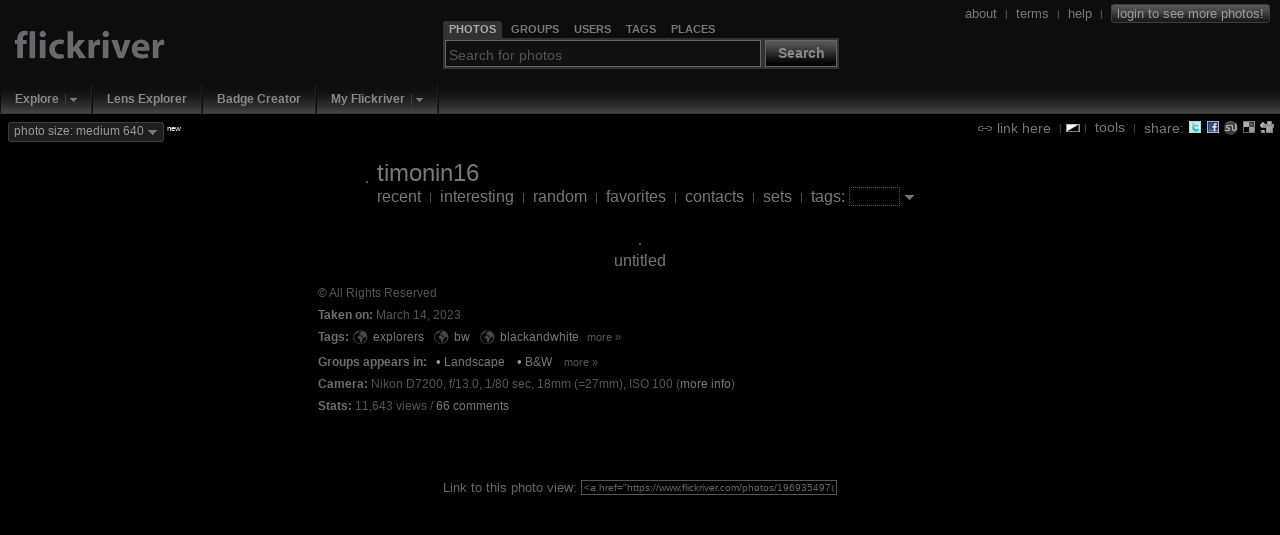

--- FILE ---
content_type: text/html; charset=UTF-8
request_url: https://www.flickriver.com/photos/196935497@N07/52790159895/
body_size: 13371
content:
 
<!DOCTYPE HTML PUBLIC "-//W3C//DTD HTML 4.01 Transitional//EN" "http://www.w3.org/TR/html4/loose.dtd">
<html>
<head>
<meta http-equiv="Expires" content="Mon, 01 Jan 1996 01:01:01 GMT"> 

<link rel="canonical" href="https://www.flickriver.com/photos/196935497@N07/52790159895/">

<link rel="image_src" href="https://farm66.static.flickr.com/65535/52790159895_04b80fb02b_m.jpg">

<meta http-equiv="Content-Type" content="text/html; charset=utf-8">

<meta http-equiv="imagetoolbar" content="no">
<meta name="description" content="Flickriver - view images as a 'river of photos' and more...">
<meta name="keywords" content="photos, photo, images, photography, flickr, infinite scroll, interestingness">
<link rel="search" type="application/opensearchdescription+xml" href="/opensearch.xml" title="Flickriver">

<script type="text/javascript">
	// Fix IE bg img caching bug
	// http://www.mister-pixel.com
	try {
	  document.execCommand('BackgroundImageCache', false, true);
	} catch(e) {}
</script>


<meta name="medium" content="image">

<link rel="SHORTCUT ICON" href="https://www.flickriver.com/favicon.ico"> 
<link rel="icon" type="image/x-icon" href="https://www.flickriver.com/favicon.ico"> 


<link rel="stylesheet" type="text/css" href="https://cdn.flickriver.com/css/flickriver.css?v=77">
<script type="text/javascript" src="https://cdn.flickriver.com/js/prototype.js?v=2"></script>
<script type="text/javascript" src="https://cdn.flickriver.com/js/flickriver.js?v=80"></script>

<title> - a photo on Flickriver</title>
<meta name="title" content=" - a photo on Flickriver">

<script type="text/javascript">
var gPhotoRiverView = true;
var gPageLoaded = 1;
var gPhotosPerPage = 4;
var gCurrentImage = 1;
var gLastImage = 1;
var gTotalPages = 1;
var gTotalPhotos = 1;
var gbRandomOrder = false;
var gbLoadUntilStop = false;
var gMyURL = document.location.href;
var gMyRoot = 'https://www.flickriver.com';
var gMyStaticRoot = 'https://cdn.flickriver.com';
var gMyStaticJSCSSRoot = 'https://cdn.flickriver.com';
var gUserFlickriverTagsURL = 'https://www.flickriver.com/photos/196935497@N07/tags/';
var gUserFlickriverGetTagsURL = gUserFlickriverTagsURL + '?ajax';
var gUserFlickriverSetsURL = 'https://www.flickriver.com/photos/196935497@N07/sets/';
var gbInAjaxCall = false;
var gbKeyboardUsed = false;
var gbViewLargeImages = false;
var gbViewMedium640Images = true;
var gbAutoScale = false;
var gbIsEmbedded = false;
var gbIsIPhone = false;
var gLoggedInUserId = null;
var gLoggedInUserPerms = null;
var gReferrerTitle = "timonin16's flickriver";
window.onscroll = onScroll;
window.onresize = onResize;
window.onmousewheel = onMouseScroll;
if (window.addEventListener) {
    window.addEventListener('DOMMouseScroll', onMouseScroll, false);
}
document.onkeypress = onKeyPress;
</script>
</head>
<body class="river " onmousemove="onMouseMove(event)" onload="onRiverPageLoaded()">





<div id="header" class="clearfix">
<div id="logo">
    <div>
        <a class="noborder" href="https://www.flickriver.com/"><img alt="" border="0" src="https://cdn.flickriver.com/images/blank.gif"></a>
    </div>
</div>


<div id="search-panel-container" class="clearfix">
    <div id="search-panel">
        <ul class="search-type-selector">
            <li class="tab-search-photos current"><a href="#" onclick="gFRSearch.changeSearchType('photos');return false;"><span>Photos</span></a></li>
            <li class="tab-search-groups">        <a href="#" onclick="gFRSearch.changeSearchType('groups');return false;"><span>Groups</span></a></li>
            <li class="tab-search-users">         <a href="#" onclick="gFRSearch.changeSearchType('users');return false;"><span>Users</span></a></li>
            <li class="tab-search-tags">          <a href="#" onclick="gFRSearch.changeSearchType('tags');return false;"><span>Tags</span></a></li>
            <li class="tab-search-places">        <a href="#" onclick="gFRSearch.changeSearchType('places');return false;"><span>Places</span></a></li>
        </ul> 
        <form onsubmit="gFRSearch.doSearch();return false;"><fieldset>
            <legend style="display:none"></legend>
            <input id="search-box" class="textbox" type="text" name="search-box" value="" onfocus="gFRSearch.onSearchBoxFocus(this)" onblur="gFRSearch.onSearchBoxBlur(this)" onkeydown="gFRSearch.onSearchBoxKeydown(event)">
            <span class="search-button-container">
                <button class="search-button" onclick="gFRSearch.doSearch();return false;">Search</button>
            </span>
        </fieldset></form>
    </div> <!-- search-panel -->
</div> <!-- search-panel-container -->
<script type="text/javascript">
var gFRSearch = new Flickriver.Search();
gFRSearch.changeSearchType('photos');
gFRSearch.setSearchboxText('');
gFRSearch.setSearchboxHintState(); 
</script>

<div id="login-logout">
<span class="vertical-align">



<a class="vertical-align" href="/about/"><span>about</span></a>
&nbsp;<span class="sep">|</span>&nbsp;
<a class="vertical-align" href="/terms/"><span>terms</span></a>
&nbsp;<span class="sep">|</span>&nbsp;
<a class="vertical-align" href="/faq/"><span>help</span></a>
&nbsp;<span class="sep">|</span>&nbsp;
<a class="vertical-align" title="Login to Flickr to see more photos" href="/auth/login"><span class="login deco-button">login to see more photos!</span></a>
</span>
</div>

</div> <!-- header -->

<div id="top-navigation">
<ul class="main-menu">
        <li class="top first popup">
                           <div class="drop-down-menu-button">
                  <a class="top-link" href="/explore/">Explore</a><a onclick="return Flickriver.MainMenu.showDropDownMenu(this);" onmouseout="Flickriver.MainMenu.onArrowMouseOut(this)" onmouseover="Flickriver.MainMenu.onArrowMouseOver(this)" class="drop-down-menu-arrow" href="#"><img width="17" height="19" align="top" src="https://cdn.flickriver.com/images/blank.gif" alt=""></a>    
                 <div class="popup-menu" style="display:none">
                    <ul>
                                                                                            <li><a href="/explore/interesting/">Interesting Today</a></li>
                                                                                                                            <li><a href="/explore/interesting/7days/">Interesting Last 7 Days</a></li>
                                                                                                                            <li class="menu-separator">&nbsp;</li>
                                                                                                                            <li><a href="/photos/">Everybody's Recent Uploads</a></li>
                                                                           </ul>
                 </div>
               </div>
              </li>
        <li class="top  plain">
                        <a class="top-link" href="/lenses/">Lens Explorer</a>
                </li>
        <li class="top  plain">
                        <a class="top-link" href="/badge/create">Badge Creator</a>
                </li>
        <li class="top  popup">
                           <div class="drop-down-menu-button">
                  <a class="top-link" href="/auth/login">My Flickriver</a><a onclick="return Flickriver.MainMenu.showDropDownMenu(this);" onmouseout="Flickriver.MainMenu.onArrowMouseOut(this)" onmouseover="Flickriver.MainMenu.onArrowMouseOver(this)" class="drop-down-menu-arrow" href="#"><img width="17" height="19" align="top" src="https://cdn.flickriver.com/images/blank.gif" alt=""></a>    
                 <div class="popup-menu" style="display:none">
                    <ul>
                                                                                            <li><a href="/auth/login">Login for more options</a></li>
                                                                                                                            <li class="menu-separator">&nbsp;</li>
                                                                                                                            <li><a href="/faq/#login-to-flickriver">Why login?</a></li>
                                                                           </ul>
                 </div>
               </div>
              </li>
</ul>
</div>

<div id="search-results-panel" style="display:none;">
<a class="noborder" href="#" onclick="Element.hide($('search-results-panel'));return false;"><img class="close-button" title="Close" alt="Close" border="0" src="https://cdn.flickriver.com/images/blank.gif"></a>
<div id="search-results-contents"></div>
</div> 

<div id="tool-menu" class="vertical-align"  >
<a class="vertical-align" href="#" onclick="toggleLinkPanel(); return false;"><img class="link-icon" alt="" border="0" src="https://cdn.flickriver.com/images/blank.gif"> <span>link here</span></a>

&nbsp;<span class="sep">|</span>
<img onclick="switchBlackWhite()" class="switch-black-white" alt="" title="Switch between black and white background" width="14" height="8" border="0" src="https://cdn.flickriver.com/images/blank.gif">
<span class="sep">|</span>&nbsp;
<a class="vertical-align" href="#" onclick="toggleToolsPanel(); return false;"><span>tools</span></a>

&nbsp;<span class="sep">|</span>&nbsp;
<span class="vertical-align"><span> share: </span>
<a title="Tweet this view" target="_blank" class="share-button noborder" id="share-twitter" href="https://www.flickriver.com/-/tweet-this?url=https%3A%2F%2Fwww.flickriver.com%2Fphotos%2F196935497%40N07%2F52790159895%2F&title=+on+Flickriver"><img alt="" width="14" height="14" border="0" src="https://cdn.flickriver.com/images/blank.gif"></a>
<a title="Share view on Facebook" target="_blank" class="share-button noborder" id="share-facebook" href="https://www.facebook.com/sharer.php?u=https%3A%2F%2Fwww.flickriver.com%2Fphotos%2F196935497%40N07%2F52790159895%2F&t=+on+Flickriver"><img alt="" width="14" height="14" border="0" src="https://cdn.flickriver.com/images/blank.gif"></a>
<a title="Stumble this view" target="_blank" class="share-button noborder" id="share-stumbleupon" href="https://www.stumbleupon.com/submit?url=https%3A%2F%2Fwww.flickriver.com%2Fphotos%2F196935497%40N07%2F52790159895%2F&title=+on+Flickriver"><img alt="" width="14" height="14" border="0" src="https://cdn.flickriver.com/images/blank.gif"></a>
<a title="Post this view to del.icio.us" target="_blank" class="share-button noborder" id="share-delicious" href="https://del.icio.us/post?url=https%3A%2F%2Fwww.flickriver.com%2Fphotos%2F196935497%40N07%2F52790159895%2F&title=+on+Flickriver"><img alt="" width="14" height="14" border="0" src="https://cdn.flickriver.com/images/blank.gif"></a>
<a title="Digg this view" target="_blank" class="share-button noborder" id="share-digg" href="https://digg.com/submit?phase=2&url=https%3A%2F%2Fwww.flickriver.com%2Fphotos%2F196935497%40N07%2F52790159895%2F&title=+on+Flickriver"><img alt="" width="14" height="14" border="0" src="https://cdn.flickriver.com/images/blank.gif"></a>
</span>

</div> <!-- tools-menu -->


<div id="top-badge-menu">


<span id="photo-size-button-main" class="deco-button" onclick="Element.toggle('show-large-menu');return false"><span id="photo-size-label-main">photo size: medium 640</span> <img class="drop-down-marker" border="0" alt="" src="https://cdn.flickriver.com/images/blank.gif"></span> <span class="new"><sup>new</sup></span>
  <div id="show-large-menu" class="vertical-align" style="display:none">
    <div class="close-panel-button" onclick="Element.hide('show-large-menu')"></div>
    <input id="photo-size-option-medium" checked="checked" type="radio" name="photo-size" value="medium" onclick="switchPhotoSizeMode('medium')"> <span style="cursor:pointer" onclick="switchPhotoSizeMode('medium')">show medium 500 size</span><br>
    <input id="photo-size-option-medium640" checked="checked" type="radio" name="photo-size" value="medium640" onclick="switchPhotoSizeMode('medium640')"> <span style="cursor:pointer" onclick="switchPhotoSizeMode('medium640')">show medium 640 size</span><br>
    <input id="photo-size-option-large"  type="radio" name="photo-size" value="large"  onclick="switchPhotoSizeMode('large')"> <span style="cursor:pointer" onclick="switchPhotoSizeMode('large')">show large size</span> <span class="comment">(only when available, no scaling)</span><br>
    <input id="photo-size-option-fit"   type="radio" name="photo-size" value="scale" onclick="switchPhotoSizeMode('fit')"> <span style="cursor:pointer" onclick="switchPhotoSizeMode('fit')">scale to fit screen</span> <span class="comment">(only if large photo available)</span><br>
  </div>


</div>



<div id="tools" class="tools-panel" style="display:none;"> </div> 

<div id="link-panel" class="tools-panel" style="display:none;"> </div> 

<br clear="all">
<center>

<div class="top-toolbar">
<table>
<tr>
<td>
<a class="noborder" href="https://www.flickriver.com/photos/196935497@N07/"><img class="buddy-icon" alt="" width="48" height="48" border="0" src="https://farm66.static.flickr.com/65535/buddyicons/196935497@N07.jpg"></a>
</td>
<td align="left">
<span class="titlename">
<a  class="external" target="_blank" href="https://www.flickr.com/photos/196935497@N07/">timonin16</a>
</span>
<br>
    <span class="menu">
        <a class="" 
                      href="https://www.flickriver.com/photos/196935497@N07/">recent</a>
                    &nbsp;<span class="sep">|</span>&nbsp;
                <a class="" 
                      href="https://www.flickriver.com/photos/196935497@N07/popular-interesting/">interesting</a>
                    &nbsp;<span class="sep">|</span>&nbsp;
                <a class="" 
                      href="https://www.flickriver.com/photos/196935497@N07/random/">random</a>
                    &nbsp;<span class="sep">|</span>&nbsp;
                <a class="" 
                      href="https://www.flickriver.com/photos/196935497@N07/favorites/">favorites</a>
                    &nbsp;<span class="sep">|</span>&nbsp;
                <a class="" 
                      href="https://www.flickriver.com/photos/196935497@N07/friends/">contacts</a>
                    &nbsp;<span class="sep">|</span>&nbsp;
                <a class="" 
                      href="https://www.flickriver.com/photos/196935497@N07/sets/">sets</a>
                    &nbsp;<span class="sep">|</span>&nbsp;
                <a class="" 
            onclick="toggleUserTagPanel(); return false;"           href="https://www.flickriver.com/photos/196935497@N07/tags/">tags:</a>
        <input type="text" value="" onkeydown="handleEntry(event, 'tag')">&nbsp;<a class="no-outline noborder" href="#" onclick="toggleUserTagPanel(); return false;"><img class="drop-down-marker" border="0" alt="" src="https://cdn.flickriver.com/images/blank.gif"></a></span>
</td>
</tr>
</table>
</div> <!-- top-toolbar -->
<div id="user-tags" style="display:none">
</div>









<div id="photos">
 <div class="photos-page">
            
    <div class="photo-panel first"  id="photo-panel-1"  
                 onmouseover="Element.addClassName(this, 'hovering');" 
         onmouseout="Element.removeClassName(this, 'hovering');" 
                 style="width: 644px" >

    
    <div class="photo-img-container" id="photo-img-container-52790159895">
    <a class="noborder"  href="https://www.flickr.com/photos/196935497@N07/52790159895/"><img class="photo-panel-img" id="photo-52790159895" border="0" src="https://live.staticflickr.com/65535/52790159895_04b80fb02b_z.jpg" width="640" height="427" alt="" ></a>

                <a class="noborder"  href="https://www.flickr.com/photos/196935497@N07/52790159895/"><img id="protect-photo-52790159895" class="photo-protector" width="644" height="431" alt="" src="[data-uri]"></a>
                    <div class="photo-ops">
                        <a title="Add to faves" class="photo-op photo-op-fave " class="noborder" onclick="addToFavoritesButtonClicked(event, '52790159895', '9a860d928f21da31b87f036eff352443');return false;" href="#"><img border="0" src="https://cdn.flickriver.com/images/blank.gif" alt=""></a>
                        <a title="Add a comment" class="photo-op photo-op-comment" class="noborder" target="_blank" href="#" onclick="gFRCommentPanel.onCommentButtonClicked('52790159895', 'https://www.flickr.com/photos/196935497@N07/52790159895/#reply');return false;"><img border="0" src="https://cdn.flickriver.com/images/blank.gif" alt=""></a>

                                <a title="Cancel fit screen mode" class="photo-op photo-op-zoom-out" class="noborder" onclick="setAutoScaleState(false); return false;" href="#"><img border="0"  src="https://cdn.flickriver.com/images/blank.gif" alt=""></a>
                                    <a title="Zoom photo (large size not available)" class="photo-op photo-op-zoom-stretch" class="noborder" onclick="zoomPhotoButtonClicked('52790159895'); return false;" href="#"><img border="0"  src="https://cdn.flickriver.com/images/blank.gif" alt=""></a>
                                                </div>
        
            </div>

    
    <div class="photo-meta">

    <div class="photo-title-container">
            <span class="photo-title untitled "><a  href="https://www.flickriver.com/photos/196935497@N07/52790159895/">untitled</a></span>
    
    
    </div>

            <p>
           <div class="photo-meta-more">
   
   <div class="photo-secondary-meta">
              <div class="photo-license photo-secondary-meta-item">
                                    &copy; All Rights Reserved                  </div>
   
   
        <div class="photo-date photo-secondary-meta-item">
                <span class="title">Taken on:</span> March 14, 2023    </div>
    
        <div class="photo-tags photo-secondary-meta-item"><span class="title">Tags: </span>
        <span>
                            
                        <nobr><a title="Everybody's photos tagged with explorers" class="noborder globe" href="/photos/tags/explorers/interesting/"><img alt="Everybody's photos tagged with explorers" border="0" width="16" height="16" src="https://cdn.flickriver.com/images/blank.gif"></a>
            <a href="/photos/196935497@N07/tags/explorers/">explorers</a></nobr><span class="sep"> </span>
                                
                        <nobr><a title="Everybody's photos tagged with bw" class="noborder globe" href="/photos/tags/bw/interesting/"><img alt="Everybody's photos tagged with bw" border="0" width="16" height="16" src="https://cdn.flickriver.com/images/blank.gif"></a>
            <a href="/photos/196935497@N07/tags/bw/">bw</a></nobr><span class="sep"> </span>
                                
                        <nobr><a title="Everybody's photos tagged with blackandwhite" class="noborder globe" href="/photos/tags/blackandwhite/interesting/"><img alt="Everybody's photos tagged with blackandwhite" border="0" width="16" height="16" src="https://cdn.flickriver.com/images/blank.gif"></a>
            <a href="/photos/196935497@N07/tags/blackandwhite/">blackandwhite</a></nobr><span class="sep"> </span>
                                                </span>
                <span class="more-data-link more-less-data-link"><a href="#" onclick="Element.addClassName(Element.extend(this).up('.photo-secondary-meta-item'), 'show-more-data'); return false">more &raquo;</a></span>
                <span class="more-data-panel">
            
                        <nobr><a title="Everybody's photos tagged with wall" class="noborder globe" href="/photos/tags/wall/interesting/"><img alt="Everybody's photos tagged with wall" border="0" width="16" height="16" src="https://cdn.flickriver.com/images/blank.gif"></a>
            <a href="/photos/196935497@N07/tags/wall/">wall</a></nobr><span class="sep"> </span>
                                
                        <nobr><a title="Everybody's photos tagged with surface" class="noborder globe" href="/photos/tags/surface/interesting/"><img alt="Everybody's photos tagged with surface" border="0" width="16" height="16" src="https://cdn.flickriver.com/images/blank.gif"></a>
            <a href="/photos/196935497@N07/tags/surface/">surface</a></nobr><span class="sep"> </span>
                                
                        <nobr><a title="Everybody's photos tagged with bnw" class="noborder globe" href="/photos/tags/bnw/interesting/"><img alt="Everybody's photos tagged with bnw" border="0" width="16" height="16" src="https://cdn.flickriver.com/images/blank.gif"></a>
            <a href="/photos/196935497@N07/tags/bnw/">bnw</a></nobr><span class="sep"> </span>
                                
                        <nobr><a title="Everybody's photos tagged with bn" class="noborder globe" href="/photos/tags/bn/interesting/"><img alt="Everybody's photos tagged with bn" border="0" width="16" height="16" src="https://cdn.flickriver.com/images/blank.gif"></a>
            <a href="/photos/196935497@N07/tags/bn/">bn</a></nobr><span class="sep"> </span>
                                
                        <nobr><a title="Everybody's photos tagged with blancoynegro" class="noborder globe" href="/photos/tags/blancoynegro/interesting/"><img alt="Everybody's photos tagged with blancoynegro" border="0" width="16" height="16" src="https://cdn.flickriver.com/images/blank.gif"></a>
            <a href="/photos/196935497@N07/tags/blancoynegro/">blancoynegro</a></nobr><span class="sep"> </span>
                                
                        <nobr><a title="Everybody's photos tagged with biancoenero" class="noborder globe" href="/photos/tags/biancoenero/interesting/"><img alt="Everybody's photos tagged with biancoenero" border="0" width="16" height="16" src="https://cdn.flickriver.com/images/blank.gif"></a>
            <a href="/photos/196935497@N07/tags/biancoenero/">biancoenero</a></nobr><span class="sep"> </span>
                                
                        <nobr><a title="Everybody's photos tagged with nb" class="noborder globe" href="/photos/tags/nb/interesting/"><img alt="Everybody's photos tagged with nb" border="0" width="16" height="16" src="https://cdn.flickriver.com/images/blank.gif"></a>
            <a href="/photos/196935497@N07/tags/nb/">nb</a></nobr><span class="sep"> </span>
                                
                        <nobr><a title="Everybody's photos tagged with noiretblanc" class="noborder globe" href="/photos/tags/noiretblanc/interesting/"><img alt="Everybody's photos tagged with noiretblanc" border="0" width="16" height="16" src="https://cdn.flickriver.com/images/blank.gif"></a>
            <a href="/photos/196935497@N07/tags/noiretblanc/">noiretblanc</a></nobr><span class="sep"> </span>
                                
                        <nobr><a title="Everybody's photos tagged with cb" class="noborder globe" href="/photos/tags/cb/interesting/"><img alt="Everybody's photos tagged with cb" border="0" width="16" height="16" src="https://cdn.flickriver.com/images/blank.gif"></a>
            <a href="/photos/196935497@N07/tags/cb/">cb</a></nobr><span class="sep"> </span>
                                
                        <nobr><a title="Everybody's photos tagged with crnobijelo" class="noborder globe" href="/photos/tags/crnobijelo/interesting/"><img alt="Everybody's photos tagged with crnobijelo" border="0" width="16" height="16" src="https://cdn.flickriver.com/images/blank.gif"></a>
            <a href="/photos/196935497@N07/tags/crnobijelo/">crnobijelo</a></nobr><span class="sep"> </span>
                                
                        <nobr><a title="Everybody's photos tagged with sw" class="noborder globe" href="/photos/tags/sw/interesting/"><img alt="Everybody's photos tagged with sw" border="0" width="16" height="16" src="https://cdn.flickriver.com/images/blank.gif"></a>
            <a href="/photos/196935497@N07/tags/sw/">sw</a></nobr><span class="sep"> </span>
                                
                        <nobr><a title="Everybody's photos tagged with schwarzweiß" class="noborder globe" href="/photos/tags/schwarzweis/interesting/"><img alt="Everybody's photos tagged with schwarzweiß" border="0" width="16" height="16" src="https://cdn.flickriver.com/images/blank.gif"></a>
            <a href="/photos/196935497@N07/tags/schwarzweis/">schwarzweiß</a></nobr><span class="sep"> </span>
                                
                        <nobr><a title="Everybody's photos tagged with monochrome" class="noborder globe" href="/photos/tags/monochrome/interesting/"><img alt="Everybody's photos tagged with monochrome" border="0" width="16" height="16" src="https://cdn.flickriver.com/images/blank.gif"></a>
            <a href="/photos/196935497@N07/tags/monochrome/">monochrome</a></nobr><span class="sep"> </span>
                                
                        <nobr><a title="Everybody's photos tagged with mono" class="noborder globe" href="/photos/tags/mono/interesting/"><img alt="Everybody's photos tagged with mono" border="0" width="16" height="16" src="https://cdn.flickriver.com/images/blank.gif"></a>
            <a href="/photos/196935497@N07/tags/mono/">mono</a></nobr><span class="sep"> </span>
                                
                        <nobr><a title="Everybody's photos tagged with monotone" class="noborder globe" href="/photos/tags/monotone/interesting/"><img alt="Everybody's photos tagged with monotone" border="0" width="16" height="16" src="https://cdn.flickriver.com/images/blank.gif"></a>
            <a href="/photos/196935497@N07/tags/monotone/">monotone</a></nobr><span class="sep"> </span>
                                
                        <nobr><a title="Everybody's photos tagged with monocromatico" class="noborder globe" href="/photos/tags/monocromatico/interesting/"><img alt="Everybody's photos tagged with monocromatico" border="0" width="16" height="16" src="https://cdn.flickriver.com/images/blank.gif"></a>
            <a href="/photos/196935497@N07/tags/monocromatico/">monocromatico</a></nobr><span class="sep"> </span>
                                
                        <nobr><a title="Everybody's photos tagged with monocromo" class="noborder globe" href="/photos/tags/monocromo/interesting/"><img alt="Everybody's photos tagged with monocromo" border="0" width="16" height="16" src="https://cdn.flickriver.com/images/blank.gif"></a>
            <a href="/photos/196935497@N07/tags/monocromo/">monocromo</a></nobr><span class="sep"> </span>
                                
                        <nobr><a title="Everybody's photos tagged with abandoned" class="noborder globe" href="/photos/tags/abandoned/interesting/"><img alt="Everybody's photos tagged with abandoned" border="0" width="16" height="16" src="https://cdn.flickriver.com/images/blank.gif"></a>
            <a href="/photos/196935497@N07/tags/abandoned/">abandoned</a></nobr><span class="sep"> </span>
                                
                        <nobr><a title="Everybody's photos tagged with explore" class="noborder globe" href="/photos/tags/explore/interesting/"><img alt="Everybody's photos tagged with explore" border="0" width="16" height="16" src="https://cdn.flickriver.com/images/blank.gif"></a>
            <a href="/photos/196935497@N07/tags/explore/">explore</a></nobr><span class="sep"> </span>
                                
                        <nobr><a title="Everybody's photos tagged with exploration" class="noborder globe" href="/photos/tags/exploration/interesting/"><img alt="Everybody's photos tagged with exploration" border="0" width="16" height="16" src="https://cdn.flickriver.com/images/blank.gif"></a>
            <a href="/photos/196935497@N07/tags/exploration/">exploration</a></nobr><span class="sep"> </span>
                                
                        <nobr><a title="Everybody's photos tagged with old" class="noborder globe" href="/photos/tags/old/interesting/"><img alt="Everybody's photos tagged with old" border="0" width="16" height="16" src="https://cdn.flickriver.com/images/blank.gif"></a>
            <a href="/photos/196935497@N07/tags/old/">old</a></nobr><span class="sep"> </span>
                                
                        <nobr><a title="Everybody's photos tagged with derelict" class="noborder globe" href="/photos/tags/derelict/interesting/"><img alt="Everybody's photos tagged with derelict" border="0" width="16" height="16" src="https://cdn.flickriver.com/images/blank.gif"></a>
            <a href="/photos/196935497@N07/tags/derelict/">derelict</a></nobr><span class="sep"> </span>
                                
                        <nobr><a title="Everybody's photos tagged with decay" class="noborder globe" href="/photos/tags/decay/interesting/"><img alt="Everybody's photos tagged with decay" border="0" width="16" height="16" src="https://cdn.flickriver.com/images/blank.gif"></a>
            <a href="/photos/196935497@N07/tags/decay/">decay</a></nobr><span class="sep"> </span>
                                
                        <nobr><a title="Everybody's photos tagged with silence" class="noborder globe" href="/photos/tags/silence/interesting/"><img alt="Everybody's photos tagged with silence" border="0" width="16" height="16" src="https://cdn.flickriver.com/images/blank.gif"></a>
            <a href="/photos/196935497@N07/tags/silence/">silence</a></nobr><span class="sep"> </span>
                                
                        <nobr><a title="Everybody's photos tagged with art" class="noborder globe" href="/photos/tags/art/interesting/"><img alt="Everybody's photos tagged with art" border="0" width="16" height="16" src="https://cdn.flickriver.com/images/blank.gif"></a>
            <a href="/photos/196935497@N07/tags/art/">art</a></nobr><span class="sep"> </span>
                                
                        <nobr><a title="Everybody's photos tagged with melancholy" class="noborder globe" href="/photos/tags/melancholy/interesting/"><img alt="Everybody's photos tagged with melancholy" border="0" width="16" height="16" src="https://cdn.flickriver.com/images/blank.gif"></a>
            <a href="/photos/196935497@N07/tags/melancholy/">melancholy</a></nobr><span class="sep"> </span>
                                
                        <nobr><a title="Everybody's photos tagged with depression" class="noborder globe" href="/photos/tags/depression/interesting/"><img alt="Everybody's photos tagged with depression" border="0" width="16" height="16" src="https://cdn.flickriver.com/images/blank.gif"></a>
            <a href="/photos/196935497@N07/tags/depression/">depression</a></nobr><span class="sep"> </span>
                                
                        <nobr><a title="Everybody's photos tagged with winter" class="noborder globe" href="/photos/tags/winter/interesting/"><img alt="Everybody's photos tagged with winter" border="0" width="16" height="16" src="https://cdn.flickriver.com/images/blank.gif"></a>
            <a href="/photos/196935497@N07/tags/winter/">winter</a></nobr><span class="sep"> </span>
                                
                        <nobr><a title="Everybody's photos tagged with snow" class="noborder globe" href="/photos/tags/snow/interesting/"><img alt="Everybody's photos tagged with snow" border="0" width="16" height="16" src="https://cdn.flickriver.com/images/blank.gif"></a>
            <a href="/photos/196935497@N07/tags/snow/">snow</a></nobr><span class="sep"> </span>
                                
                        <nobr><a title="Everybody's photos tagged with blizzard" class="noborder globe" href="/photos/tags/blizzard/interesting/"><img alt="Everybody's photos tagged with blizzard" border="0" width="16" height="16" src="https://cdn.flickriver.com/images/blank.gif"></a>
            <a href="/photos/196935497@N07/tags/blizzard/">blizzard</a></nobr><span class="sep"> </span>
                                
                        <nobr><a title="Everybody's photos tagged with snowy" class="noborder globe" href="/photos/tags/snowy/interesting/"><img alt="Everybody's photos tagged with snowy" border="0" width="16" height="16" src="https://cdn.flickriver.com/images/blank.gif"></a>
            <a href="/photos/196935497@N07/tags/snowy/">snowy</a></nobr><span class="sep"> </span>
                                
                        <nobr><a title="Everybody's photos tagged with cold" class="noborder globe" href="/photos/tags/cold/interesting/"><img alt="Everybody's photos tagged with cold" border="0" width="16" height="16" src="https://cdn.flickriver.com/images/blank.gif"></a>
            <a href="/photos/196935497@N07/tags/cold/">cold</a></nobr><span class="sep"> </span>
                                
                        <nobr><a title="Everybody's photos tagged with loneliness" class="noborder globe" href="/photos/tags/loneliness/interesting/"><img alt="Everybody's photos tagged with loneliness" border="0" width="16" height="16" src="https://cdn.flickriver.com/images/blank.gif"></a>
            <a href="/photos/196935497@N07/tags/loneliness/">loneliness</a></nobr><span class="sep"> </span>
                                         <span class="less-data-link more-less-data-link"><a href="#" onclick="Element.removeClassName(Element.extend(this).up('.photo-secondary-meta-item'), 'show-more-data'); return false">&laquo; less</a></span>
            </span></div>
    
    
          <div class="photo-context-pools photo-secondary-meta-item">
        <span class="title">Groups appears in: </span>&nbsp;
                                        <span class="bullet">&bull;</span> <a href="/groups/23854677@N00/pool/interesting/">Landscape</a>&nbsp;&nbsp;&nbsp;
                                            <span class="bullet">&bull;</span> <a href="/groups/52239733174@N01/pool/interesting/">B&amp;W</a>&nbsp;&nbsp;&nbsp;
                            <span class="more-less-data-link more-data-link"><a href="#" onclick="Element.addClassName(Element.extend(this).up('.photo-secondary-meta-item'), 'show-more-data'); return false">more &raquo; </a></span>
                <span class="more-data-panel">
                                            <span class="bullet">&bull;</span> <a href="/groups/52240880306@N01/pool/interesting/">Magic Moments</a>&nbsp;&nbsp;&nbsp;
                                            <span class="bullet">&bull;</span> <a href="/groups/58898522@N00/pool/interesting/">Artistic Photography</a>&nbsp;&nbsp;&nbsp;
                                            <span class="bullet">&bull;</span> <a href="/groups/94642640@N00/pool/interesting/">beautiful decay.</a>&nbsp;&nbsp;&nbsp;
                                            <span class="bullet">&bull;</span> <a href="/groups/38032420@N00/pool/interesting/">Lucid &amp; Mysterious</a>&nbsp;&nbsp;&nbsp;
                                            <span class="bullet">&bull;</span> <a href="/groups/66108632@N00/pool/interesting/">Minimalism</a>&nbsp;&nbsp;&nbsp;
                                            <span class="bullet">&bull;</span> <a href="/groups/25246856@N00/pool/interesting/">Forgotten</a>&nbsp;&nbsp;&nbsp;
                                            <span class="bullet">&bull;</span> <a href="/groups/22582118@N00/pool/interesting/">Nobody is there</a>&nbsp;&nbsp;&nbsp;
                                            <span class="bullet">&bull;</span> <a href="/groups/66505104@N00/pool/interesting/">Everything B&amp;W</a>&nbsp;&nbsp;&nbsp;
                                            <span class="bullet">&bull;</span> <a href="/groups/78841270@N00/pool/interesting/">Conceptual photography</a>&nbsp;&nbsp;&nbsp;
                                            <span class="bullet">&bull;</span> <a href="/groups/59637911@N00/pool/interesting/">Minimalist art</a>&nbsp;&nbsp;&nbsp;
                                            <span class="bullet">&bull;</span> <a href="/groups/64574223@N00/pool/interesting/">Emptiness</a>&nbsp;&nbsp;&nbsp;
                                            <span class="bullet">&bull;</span> <a href="/groups/74729440@N00/pool/interesting/">Nikon Digital Magic</a>&nbsp;&nbsp;&nbsp;
                                            <span class="bullet">&bull;</span> <a href="/groups/62334926@N00/pool/interesting/">Nikon Digital SLRs</a>&nbsp;&nbsp;&nbsp;
                                            <span class="bullet">&bull;</span> <a href="/groups/44093380@N00/pool/interesting/">B&amp;W Gallery</a>&nbsp;&nbsp;&nbsp;
                                            <span class="bullet">&bull;</span> <a href="/groups/81127001@N00/pool/interesting/">Nice pictures</a>&nbsp;&nbsp;&nbsp;
                                            <span class="bullet">&bull;</span> <a href="/groups/91479755@N00/pool/interesting/">Life in Black &amp; White</a>&nbsp;&nbsp;&nbsp;
                                            <span class="bullet">&bull;</span> <a href="/groups/66351550@N00/pool/interesting/">White and Black Photography</a>&nbsp;&nbsp;&nbsp;
                                            <span class="bullet">&bull;</span> <a href="/groups/75553053@N00/pool/interesting/">Your mind, your photos</a>&nbsp;&nbsp;&nbsp;
                                            <span class="bullet">&bull;</span> <a href="/groups/50594400@N00/pool/interesting/">Old &amp; Abandonned</a>&nbsp;&nbsp;&nbsp;
                                            <span class="bullet">&bull;</span> <a href="/groups/52879335@N00/pool/interesting/">!nto the atmosphere</a>&nbsp;&nbsp;&nbsp;
                                            <span class="bullet">&bull;</span> <a href="/groups/72479883@N00/pool/interesting/">flaneur</a>&nbsp;&nbsp;&nbsp;
                                            <span class="bullet">&bull;</span> <a href="/groups/80328544@N00/pool/interesting/">A MILLION FLICKS</a>&nbsp;&nbsp;&nbsp;
                                            <span class="bullet">&bull;</span> <a href="/groups/20568827@N00/pool/interesting/">finally we are no one</a>&nbsp;&nbsp;&nbsp;
                                            <span class="bullet">&bull;</span> <a href="/groups/81723560@N00/pool/interesting/">B+W</a>&nbsp;&nbsp;&nbsp;
                                            <span class="bullet">&bull;</span> <a href="/groups/96411202@N00/pool/interesting/">like a dream</a>&nbsp;&nbsp;&nbsp;
                                            <span class="bullet">&bull;</span> <a href="/groups/95014477@N00/pool/interesting/">NIKON PROFESSIONAL</a>&nbsp;&nbsp;&nbsp;
                                            <span class="bullet">&bull;</span> <a href="/groups/91514935@N00/pool/interesting/">Self Taught Photographers - LOOK AT DISCUSSIONS FIRST!</a>&nbsp;&nbsp;&nbsp;
                                            <span class="bullet">&bull;</span> <a href="/groups/49288355@N00/pool/interesting/">Black &amp; White Digital</a>&nbsp;&nbsp;&nbsp;
                                            <span class="bullet">&bull;</span> <a href="/groups/69839943@N00/pool/interesting/">Old And Beautiful (buildings ,barns, shacks, and abandoned homes</a>&nbsp;&nbsp;&nbsp;
                                            <span class="bullet">&bull;</span> <a href="/groups/53039220@N00/pool/interesting/">haphazart!  Abstractions</a>&nbsp;&nbsp;&nbsp;
                                            <span class="bullet">&bull;</span> <a href="/groups/18352827@N00/pool/interesting/">B/W ... the world in black and white</a>&nbsp;&nbsp;&nbsp;
                                            <span class="bullet">&bull;</span> <a href="/groups/61859776@N00/pool/interesting/">I Love Black and White!</a>&nbsp;&nbsp;&nbsp;
                                            <span class="bullet">&bull;</span> <a href="/groups/64419063@N00/pool/interesting/">Art in Black and White</a>&nbsp;&nbsp;&nbsp;
                                            <span class="bullet">&bull;</span> <a href="/groups/288127@N25/pool/interesting/">FlickRussian: говорим по-русски!</a>&nbsp;&nbsp;&nbsp;
                                            <span class="bullet">&bull;</span> <a href="/groups/388123@N22/pool/interesting/">*Flickr Photo Award*</a>&nbsp;&nbsp;&nbsp;
                                            <span class="bullet">&bull;</span> <a href="/groups/393420@N25/pool/interesting/">Nikon Digital Learning Center</a>&nbsp;&nbsp;&nbsp;
                                            <span class="bullet">&bull;</span> <a href="/groups/451325@N21/pool/interesting/">PHOTO NOW</a>&nbsp;&nbsp;&nbsp;
                                            <span class="bullet">&bull;</span> <a href="/groups/431429@N24/pool/interesting/">..:: I LOVE DARK PHOTOS ::..</a>&nbsp;&nbsp;&nbsp;
                                            <span class="bullet">&bull;</span> <a href="/groups/427866@N25/pool/interesting/">Black / White Images</a>&nbsp;&nbsp;&nbsp;
                                            <span class="bullet">&bull;</span> <a href="/groups/480152@N21/pool/interesting/">Black &amp; White Art Awards (Post 1 - Award 3)</a>&nbsp;&nbsp;&nbsp;
                                            <span class="bullet">&bull;</span> <a href="/groups/497397@N20/pool/interesting/">White/Black</a>&nbsp;&nbsp;&nbsp;
                                            <span class="bullet">&bull;</span> <a href="/groups/491844@N24/pool/interesting/">Black &amp; White LIFE Shot!</a>&nbsp;&nbsp;&nbsp;
                                            <span class="bullet">&bull;</span> <a href="/groups/664384@N23/pool/interesting/">Lost Places</a>&nbsp;&nbsp;&nbsp;
                                            <span class="bullet">&bull;</span> <a href="/groups/663100@N21/pool/interesting/">&quot;Los mejores momentos de tu día&quot;</a>&nbsp;&nbsp;&nbsp;
                                            <span class="bullet">&bull;</span> <a href="/groups/672418@N20/pool/interesting/">Flickr Number One !!</a>&nbsp;&nbsp;&nbsp;
                                            <span class="bullet">&bull;</span> <a href="/groups/703922@N24/pool/interesting/">This is Excellent</a>&nbsp;&nbsp;&nbsp;
                                            <span class="bullet">&bull;</span> <a href="/groups/714537@N25/pool/interesting/">&quot;Black and White Unlimited&quot;</a>&nbsp;&nbsp;&nbsp;
                                            <span class="bullet">&bull;</span> <a href="/groups/831954@N24/pool/interesting/">!!Perfect Composition!!</a>&nbsp;&nbsp;&nbsp;
                                            <span class="bullet">&bull;</span> <a href="/groups/874425@N23/pool/interesting/">MINIMAL black&amp;white</a>&nbsp;&nbsp;&nbsp;
                                            <span class="bullet">&bull;</span> <a href="/groups/877128@N23/pool/interesting/">*****Conceptual Photography*****</a>&nbsp;&nbsp;&nbsp;
                                            <span class="bullet">&bull;</span> <a href="/groups/838172@N24/pool/interesting/">B&amp;W - The Art of Photography</a>&nbsp;&nbsp;&nbsp;
                                            <span class="bullet">&bull;</span> <a href="/groups/879028@N21/pool/interesting/">Anatomy of Restlessness</a>&nbsp;&nbsp;&nbsp;
                                            <span class="bullet">&bull;</span> <a href="/groups/854252@N25/pool/interesting/">!!!  &quot;The Best&quot;  Shots</a>&nbsp;&nbsp;&nbsp;
                                            <span class="bullet">&bull;</span> <a href="/groups/893835@N20/pool/interesting/">National Geographic | World Wide</a>&nbsp;&nbsp;&nbsp;
                                            <span class="bullet">&bull;</span> <a href="/groups/871737@N25/pool/interesting/">FlickrCentral With No Posting Limit</a>&nbsp;&nbsp;&nbsp;
                                            <span class="bullet">&bull;</span> <a href="/groups/894842@N25/pool/interesting/">Paradise by the photographers light [No AI or SL]</a>&nbsp;&nbsp;&nbsp;
                                            <span class="bullet">&bull;</span> <a href="/groups/957588@N23/pool/interesting/">*lost in translation*</a>&nbsp;&nbsp;&nbsp;
                                            <span class="bullet">&bull;</span> <a href="/groups/954596@N21/pool/interesting/">Minimal intervention in photos (Post 1 - Comment and fave 2)</a>&nbsp;&nbsp;&nbsp;
                                            <span class="bullet">&bull;</span> <a href="/groups/926189@N24/pool/interesting/">!Art and Photography (seriously18+) INVITE ONLY</a>&nbsp;&nbsp;&nbsp;
                                            <span class="bullet">&bull;</span> <a href="/groups/933829@N24/pool/interesting/">[UMAMI]</a>&nbsp;&nbsp;&nbsp;
                                            <span class="bullet">&bull;</span> <a href="/groups/1001418@N22/pool/interesting/">MONOCROMO//   -Tópico de la semana #</a>&nbsp;&nbsp;&nbsp;
                                            <span class="bullet">&bull;</span> <a href="/groups/963888@N24/pool/interesting/">Blood of the Young Zine</a>&nbsp;&nbsp;&nbsp;
                                            <span class="bullet">&bull;</span> <a href="/groups/981923@N20/pool/interesting/">dark, strange and mysterious</a>&nbsp;&nbsp;&nbsp;
                                            <span class="bullet">&bull;</span> <a href="/groups/1017349@N21/pool/interesting/">NO color</a>&nbsp;&nbsp;&nbsp;
                                            <span class="bullet">&bull;</span> <a href="/groups/1030318@N24/pool/interesting/">magic is as magic does</a>&nbsp;&nbsp;&nbsp;
                                            <span class="bullet">&bull;</span> <a href="/groups/1046032@N20/pool/interesting/">as beautiful as you want</a>&nbsp;&nbsp;&nbsp;
                                            <span class="bullet">&bull;</span> <a href="/groups/1063283@N24/pool/interesting/">Nikon Shooters of All Skill Levels</a>&nbsp;&nbsp;&nbsp;
                                            <span class="bullet">&bull;</span> <a href="/groups/1139076@N22/pool/interesting/">*poetry of images</a>&nbsp;&nbsp;&nbsp;
                                            <span class="bullet">&bull;</span> <a href="/groups/1085237@N24/pool/interesting/">Landscapes with Atmosphere</a>&nbsp;&nbsp;&nbsp;
                                            <span class="bullet">&bull;</span> <a href="/groups/1095256@N25/pool/interesting/">*That&#039;s  MY Photo ! *</a>&nbsp;&nbsp;&nbsp;
                                            <span class="bullet">&bull;</span> <a href="/groups/1145613@N21/pool/interesting/">HUH. Submissions</a>&nbsp;&nbsp;&nbsp;
                                            <span class="bullet">&bull;</span> <a href="/groups/1105230@N25/pool/interesting/">B&amp;W FLICKR - P&amp;B FLICKR</a>&nbsp;&nbsp;&nbsp;
                                            <span class="bullet">&bull;</span> <a href="/groups/1150026@N20/pool/interesting/">Photos beautiful</a>&nbsp;&nbsp;&nbsp;
                                            <span class="bullet">&bull;</span> <a href="/groups/1184354@N20/pool/interesting/">Once was home</a>&nbsp;&nbsp;&nbsp;
                                            <span class="bullet">&bull;</span> <a href="/groups/1164779@N25/pool/interesting/">NATURE RULES!!!</a>&nbsp;&nbsp;&nbsp;
                                            <span class="bullet">&bull;</span> <a href="/groups/1205830@N24/pool/interesting/">Black &amp; White Master Photos - P 1 A 1</a>&nbsp;&nbsp;&nbsp;
                                            <span class="bullet">&bull;</span> <a href="/groups/1213889@N25/pool/interesting/">Black &amp; White Done Right !.</a>&nbsp;&nbsp;&nbsp;
                                            <span class="bullet">&bull;</span> <a href="/groups/1270962@N21/pool/interesting/">Image Gallery... B&amp;W and Colour !!! [No AI or SL]</a>&nbsp;&nbsp;&nbsp;
                                            <span class="bullet">&bull;</span> <a href="/groups/1247969@N20/pool/interesting/">Mordus de photos Monochrome</a>&nbsp;&nbsp;&nbsp;
                                            <span class="bullet">&bull;</span> <a href="/groups/1248524@N20/pool/interesting/">Mordus de photos</a>&nbsp;&nbsp;&nbsp;
                                            <span class="bullet">&bull;</span> <a href="/groups/1318734@N23/pool/interesting/">Fotografías Blanco y Negro / Black and White Photographs</a>&nbsp;&nbsp;&nbsp;
                                            <span class="bullet">&bull;</span> <a href="/groups/1335883@N21/pool/interesting/">ART BY FOTO</a>&nbsp;&nbsp;&nbsp;
                                            <span class="bullet">&bull;</span> <a href="/groups/1427985@N22/pool/interesting/">error.</a>&nbsp;&nbsp;&nbsp;
                                            <span class="bullet">&bull;</span> <a href="/groups/1420866@N23/pool/interesting/">&quot;LUMEN&quot; ☀ Zauber des Lichtes ☼ Magic Light ✺</a>&nbsp;&nbsp;&nbsp;
                                            <span class="bullet">&bull;</span> <a href="/groups/1459741@N23/pool/interesting/">cBW = [BLACK&amp;WHITE] + Selective Color (P1/C2)</a>&nbsp;&nbsp;&nbsp;
                                            <span class="bullet">&bull;</span> <a href="/groups/1516469@N22/pool/interesting/">The Self-Help Group</a>&nbsp;&nbsp;&nbsp;
                                            <span class="bullet">&bull;</span> <a href="/groups/1450884@N25/pool/interesting/">black friday.</a>&nbsp;&nbsp;&nbsp;
                                            <span class="bullet">&bull;</span> <a href="/groups/1545743@N22/pool/interesting/">Just Grey</a>&nbsp;&nbsp;&nbsp;
                                            <span class="bullet">&bull;</span> <a href="/groups/1525303@N21/pool/interesting/">Planet Earth!</a>&nbsp;&nbsp;&nbsp;
                                            <span class="bullet">&bull;</span> <a href="/groups/1583250@N22/pool/interesting/">Minimalist Photography 101</a>&nbsp;&nbsp;&nbsp;
                                            <span class="bullet">&bull;</span> <a href="/groups/1532663@N20/pool/interesting/">Fine Gold</a>&nbsp;&nbsp;&nbsp;
                                            <span class="bullet">&bull;</span> <a href="/groups/1534340@N20/pool/interesting/">Miss Black And Mister White</a>&nbsp;&nbsp;&nbsp;
                                            <span class="bullet">&bull;</span> <a href="/groups/1573234@N23/pool/interesting/">The Best of Black &amp; White ☯</a>&nbsp;&nbsp;&nbsp;
                                            <span class="bullet">&bull;</span> <a href="/groups/1623031@N23/pool/interesting/">Photograph is Memory</a>&nbsp;&nbsp;&nbsp;
                                            <span class="bullet">&bull;</span> <a href="/groups/1619578@N20/pool/interesting/">Le COOL</a>&nbsp;&nbsp;&nbsp;
                                            <span class="bullet">&bull;</span> <a href="/groups/1611261@N25/pool/interesting/">Best Images In Black And White</a>&nbsp;&nbsp;&nbsp;
                                            <span class="bullet">&bull;</span> <a href="/groups/1642610@N25/pool/interesting/">Still**Life - Street Photography</a>&nbsp;&nbsp;&nbsp;
                                            <span class="bullet">&bull;</span> <a href="/groups/1727630@N22/pool/interesting/">[][][] Live Your Life [][][]</a>&nbsp;&nbsp;&nbsp;
                                            <span class="bullet">&bull;</span> <a href="/groups/1671483@N24/pool/interesting/">Nature&#039;s Gallery - No 30/60 Limit</a>&nbsp;&nbsp;&nbsp;
                                            <span class="bullet">&bull;</span> <a href="/groups/1757388@N22/pool/interesting/">Void of Color</a>&nbsp;&nbsp;&nbsp;
                                            <span class="bullet">&bull;</span> <a href="/groups/1842449@N22/pool/interesting/">Black&amp;White Photo Group</a>&nbsp;&nbsp;&nbsp;
                                            <span class="bullet">&bull;</span> <a href="/groups/1821964@N20/pool/interesting/">BW Photo Gallery</a>&nbsp;&nbsp;&nbsp;
                                            <span class="bullet">&bull;</span> <a href="/groups/1963865@N23/pool/interesting/">BW: D40OOM`s group</a>&nbsp;&nbsp;&nbsp;
                                            <span class="bullet">&bull;</span> <a href="/groups/2145474@N22/pool/interesting/">[][][] Modern Times [][][]</a>&nbsp;&nbsp;&nbsp;
                                            <span class="bullet">&bull;</span> <a href="/groups/2108529@N24/pool/interesting/">The New**Perfection In Pictures** ( Sweeper)</a>&nbsp;&nbsp;&nbsp;
                                            <span class="bullet">&bull;</span> <a href="/groups/2168146@N21/pool/interesting/">Passion B.&amp;.W.</a>&nbsp;&nbsp;&nbsp;
                                            <span class="bullet">&bull;</span> <a href="/groups/2190338@N20/pool/interesting/">Monochrome Magic</a>&nbsp;&nbsp;&nbsp;
                                            <span class="bullet">&bull;</span> <a href="/groups/2202321@N20/pool/interesting/">Our best collection</a>&nbsp;&nbsp;&nbsp;
                                            <span class="bullet">&bull;</span> <a href="/groups/2223587@N25/pool/interesting/">UNITED WORLD OF PHOTOGRAPHY - No 30/60 Group Limit</a>&nbsp;&nbsp;&nbsp;
                                            <span class="bullet">&bull;</span> <a href="/groups/2300199@N21/pool/interesting/">Evocando El Pasado * Evoking the Past *</a>&nbsp;&nbsp;&nbsp;
                                            <span class="bullet">&bull;</span> <a href="/groups/2300207@N21/pool/interesting/">*Mágico Mundo Natural * Magical Natural World *</a>&nbsp;&nbsp;&nbsp;
                                            <span class="bullet">&bull;</span> <a href="/groups/2343438@N24/pool/interesting/">Classical Black &amp; White</a>&nbsp;&nbsp;&nbsp;
                                            <span class="bullet">&bull;</span> <a href="/groups/2488560@N22/pool/interesting/">Black white and grey</a>&nbsp;&nbsp;&nbsp;
                                            <span class="bullet">&bull;</span> <a href="/groups/2465241@N20/pool/interesting/">TOURISM magazine</a>&nbsp;&nbsp;&nbsp;
                                            <span class="bullet">&bull;</span> <a href="/groups/2657219@N22/pool/interesting/">I Was Alive Today</a>&nbsp;&nbsp;&nbsp;
                                            <span class="bullet">&bull;</span> <a href="/groups/2654382@N21/pool/interesting/">Freedom Spirit</a>&nbsp;&nbsp;&nbsp;
                                            <span class="bullet">&bull;</span> <a href="/groups/2619441@N24/pool/interesting/">straight to the heart</a>&nbsp;&nbsp;&nbsp;
                                            <span class="bullet">&bull;</span> <a href="/groups/2680026@N23/pool/interesting/">Dreamability</a>&nbsp;&nbsp;&nbsp;
                                            <span class="bullet">&bull;</span> <a href="/groups/2671743@N20/pool/interesting/">ｼ ◆◇ BLACK+WHITE World ☻☺ CRNO-BIJELI svijet △▼</a>&nbsp;&nbsp;&nbsp;
                                            <span class="bullet">&bull;</span> <a href="/groups/2804213@N23/pool/interesting/">Explore Flickr (unofficial)</a>&nbsp;&nbsp;&nbsp;
                                            <span class="bullet">&bull;</span> <a href="/groups/2853894@N22/pool/interesting/">Monochrome Photos Look Best</a>&nbsp;&nbsp;&nbsp;
                                            <span class="bullet">&bull;</span> <a href="/groups/2835174@N23/pool/interesting/">Black &amp; White Realms</a>&nbsp;&nbsp;&nbsp;
                                            <span class="bullet">&bull;</span> <a href="/groups/2906936@N22/pool/interesting/">blackwhite mono NO 30/60 LIMIT</a>&nbsp;&nbsp;&nbsp;
                                            <span class="bullet">&bull;</span> <a href="/groups/2855404@N20/pool/interesting/">In Beautiful Light</a>&nbsp;&nbsp;&nbsp;
                                            <span class="bullet">&bull;</span> <a href="/groups/2932332@N23/pool/interesting/">The Fog / The Mist and The Rain</a>&nbsp;&nbsp;&nbsp;
                                            <span class="bullet">&bull;</span> <a href="/groups/2978869@N23/pool/interesting/">The best picture of the world</a>&nbsp;&nbsp;&nbsp;
                                            <span class="bullet">&bull;</span> <a href="/groups/2989517@N20/pool/interesting/">The Photographer&#039;s Mind</a>&nbsp;&nbsp;&nbsp;
                                            <span class="bullet">&bull;</span> <a href="/groups/2992492@N25/pool/interesting/">The Contrast: Black &amp; White</a>&nbsp;&nbsp;&nbsp;
                                            <span class="bullet">&bull;</span> <a href="/groups/3016387@N20/pool/interesting/">GALERIE black + white stars ★✩★✩★</a>&nbsp;&nbsp;&nbsp;
                                            <span class="bullet">&bull;</span> <a href="/groups/3064641@N21/pool/interesting/">* P E R I F E R I A   -   P H O T O *</a>&nbsp;&nbsp;&nbsp;
                                            <span class="bullet">&bull;</span> <a href="/groups/3203323@N20/pool/interesting/">Hobby-Fotografen</a>&nbsp;&nbsp;&nbsp;
                                            <span class="bullet">&bull;</span> <a href="/groups/3623335@N23/pool/interesting/">Black and White World - The Peoples Gallery</a>&nbsp;&nbsp;&nbsp;
                                            <span class="bullet">&bull;</span> <a href="/groups/3732260@N25/pool/interesting/">Shadows and Moods</a>&nbsp;&nbsp;&nbsp;
                                            <span class="bullet">&bull;</span> <a href="/groups/4001614@N24/pool/interesting/">Opt out no limits for art work!</a>&nbsp;&nbsp;&nbsp;
                                            <span class="bullet">&bull;</span> <a href="/groups/4168595@N25/pool/interesting/">Simply the best photography</a>&nbsp;&nbsp;&nbsp;
                                            <span class="bullet">&bull;</span> <a href="/groups/4413469@N20/pool/interesting/">The hidden face of the fire ( El rostro oculto del fuego )</a>&nbsp;&nbsp;&nbsp;
                                            <span class="bullet">&bull;</span> <a href="/groups/4539198@N23/pool/interesting/">BLACK/ WHITE PICS</a>&nbsp;&nbsp;&nbsp;
                                            <span class="bullet">&bull;</span> <a href="/groups/14607726@N25/pool/interesting/">*The Moody Moodpepper* ( Admin invite only)</a>&nbsp;&nbsp;&nbsp;
                                            <span class="bullet">&bull;</span> <a href="/groups/14625602@N25/pool/interesting/">THERE IS NO LIMIT FOR PHOTOGRAPHIC CREATION</a>&nbsp;&nbsp;&nbsp;
                                            <span class="bullet">&bull;</span> <a href="/groups/14631071@N25/pool/interesting/">An Unlimited Black &amp; White Photography Group</a>&nbsp;&nbsp;&nbsp;
                                            <span class="bullet">&bull;</span> <a href="/groups/14656327@N20/pool/interesting/">Black and White and Lost</a>&nbsp;&nbsp;&nbsp;
                                            <span class="bullet">&bull;</span> <a href="/groups/14658075@N24/pool/interesting/">HELMET&#039;s CHOICE INTERNATIONAL</a>&nbsp;&nbsp;&nbsp;
                                            <span class="bullet">&bull;</span> <a href="/groups/14665906@N24/pool/interesting/">Visual Artistry</a>&nbsp;&nbsp;&nbsp;
                                            <span class="bullet">&bull;</span> <a href="/groups/14715540@N21/pool/interesting/">HoME – House of Monochromatic Exploration</a>&nbsp;&nbsp;&nbsp;
                                            <span class="bullet">&bull;</span> <a href="/groups/14740092@N21/pool/interesting/">The Black and White Creations</a>&nbsp;&nbsp;&nbsp;
                                            <span class="bullet">&bull;</span> <a href="/groups/14731611@N25/pool/interesting/">All in black and white in the 11 dimensions known up to now</a>&nbsp;&nbsp;&nbsp;
                                            <span class="bullet">&bull;</span> <a href="/groups/14748768@N24/pool/interesting/">GRANDES COMPOSICIONES DE LA FOTOGRAFIA MUNDIAL.LARGE COMPOSITION</a>&nbsp;&nbsp;&nbsp;
                                            <span class="bullet">&bull;</span> <a href="/groups/14797500@N21/pool/interesting/">Poetic Monochrome</a>&nbsp;&nbsp;&nbsp;
                                            <span class="bullet">&bull;</span> <a href="/groups/14825866@N22/pool/interesting/">Arty Art</a>&nbsp;&nbsp;&nbsp;
                                            <span class="bullet">&bull;</span> <a href="/groups/14752425@N25/pool/interesting/">AN UNCOMMON MELODY</a>&nbsp;&nbsp;&nbsp;
                                            <span class="bullet">&bull;</span> <a href="/groups/14806403@N23/pool/interesting/">Black &amp; White Cartel</a>&nbsp;&nbsp;&nbsp;
                                            <span class="bullet">&bull;</span> <a href="/groups/14808123@N21/pool/interesting/">Details / Detalles 2021</a>&nbsp;&nbsp;&nbsp;
                                            <span class="bullet">&bull;</span> <a href="/groups/14838336@N22/pool/interesting/">CSSS: Earth - Landscape Dominate (CSSS Required)</a>&nbsp;&nbsp;&nbsp;
                                            <span class="bullet">&bull;</span> <a href="/groups/14841346@N22/pool/interesting/">phenomenAgraphy</a>&nbsp;&nbsp;&nbsp;
                                            <span class="bullet">&bull;</span> <a href="/groups/14791958@N20/pool/interesting/">GRAIN Magazine</a>&nbsp;&nbsp;&nbsp;
                                            <span class="bullet">&bull;</span> <a href="/groups/14821862@N23/pool/interesting/">Dark, sinister and unwholesome</a>&nbsp;&nbsp;&nbsp;
                                            <span class="bullet">&bull;</span> <a href="/groups/14829391@N23/pool/interesting/">Peace Of Art</a>&nbsp;&nbsp;&nbsp;
                                            <span class="bullet">&bull;</span> <a href="/groups/14791268@N24/pool/interesting/">*SPIRITED*</a>&nbsp;&nbsp;&nbsp;
                                            <span class="bullet">&bull;</span> <a href="/groups/14857798@N22/pool/interesting/">Art work for peace</a>&nbsp;&nbsp;&nbsp;
                                            <span class="bullet">&bull;</span> <a href="/groups/14844263@N23/pool/interesting/">*Aber ohne Farben ist ja alles nur Schwarzweiß*</a>&nbsp;&nbsp;&nbsp;
                                            <span class="bullet">&bull;</span> <a href="/groups/14804979@N24/pool/interesting/">Your Explore and/or best photos</a>&nbsp;&nbsp;&nbsp;
                                            <span class="bullet">&bull;</span> <a href="/groups/14843283@N21/pool/interesting/">A Journey To Art</a>&nbsp;&nbsp;&nbsp;
                                            <span class="bullet">&bull;</span> <a href="/groups/14839413@N20/pool/interesting/">Flickr Pearls</a>&nbsp;&nbsp;&nbsp;
                                         <span class="more-less-data-link less-data-link"><a href="#" onclick="Element.removeClassName(Element.extend(this).up('.photo-secondary-meta-item'), 'show-more-data'); return false">&laquo; less</a></span>
            </span>
              </div>
    

          <div class="photo-camera-settings photo-secondary-meta-item">
      <span class="title">Camera: </span>
        Nikon  D7200, f/13.0, 1/80 sec, 18mm (=27mm), ISO 100
                <span class="more-exif-button">(<a href="#" onclick="Element.addClassName(Element.extend(this).up(2).select('.photo-camera-settings')[0], 'showing-all-exif');return false">more info</a>)</span>
        <span class="less-exif-button">(<a href="#" onclick="Element.removeClassName(Element.extend(this).up(2).select('.photo-camera-settings')[0], 'showing-all-exif');return false">hide info</a>)</span>

         <table class="all-exif">
                                <tr>
                    <td class="taglabel">Camera:</td>
                    <td class="tagvalue">Nikon  D7200</td>
                </tr>
                                <tr>
                    <td class="taglabel">Lens:</td>
                    <td class="tagvalue">18.0-140.0 mm f/3.5-5.6</td>
                </tr>
                                <tr>
                    <td class="taglabel">Aperture:</td>
                    <td class="tagvalue">f/13.0</td>
                </tr>
                                <tr>
                    <td class="taglabel">Exposure Time:</td>
                    <td class="tagvalue">0.013 sec (1/80)</td>
                </tr>
                                <tr>
                    <td class="taglabel">Focal Length:</td>
                    <td class="tagvalue">18mm (35mm equivalent: 27mm)</td>
                </tr>
                                <tr>
                    <td class="taglabel">ISO:</td>
                    <td class="tagvalue">100</td>
                </tr>
                                <tr>
                    <td class="taglabel">Exposure Bias:</td>
                    <td class="tagvalue">0 EV</td>
                </tr>
                                <tr>
                    <td class="taglabel">Flash:</td>
                    <td class="tagvalue">Off, Did not fire</td>
                </tr>
                                <tr>
                    <td class="taglabel">Exposure Program:</td>
                    <td class="tagvalue">Manual</td>
                </tr>
                                <tr>
                    <td class="taglabel">Exposure Mode:</td>
                    <td class="tagvalue">Manual</td>
                </tr>
                                <tr>
                    <td class="taglabel">Metering Mode:</td>
                    <td class="tagvalue">Multi-segment</td>
                </tr>
                                <tr>
                    <td class="taglabel">White Balance:</td>
                    <td class="tagvalue">Auto</td>
                </tr>
                                <tr>
                    <td class="taglabel">Sharpness:</td>
                    <td class="tagvalue">Hard</td>
                </tr>
                                <tr>
                    <td class="taglabel">Color Space:</td>
                    <td class="tagvalue">Uncalibrated</td>
                </tr>
                                <tr>
                    <td class="taglabel">Software:</td>
                    <td class="tagvalue">Adobe Photoshop CC 2019 (Windows)</td>
                </tr>
                                <tr>
                    <td class="taglabel"><a target="_blank" href="https://www.flickr.com/photos/196935497@N07/52790159895/meta">Show full info</a></td>
                    <td></td>
                </tr>
        </table>
              </div>
    
    <div class="photo-stats photo-secondary-meta-item">
              <span class="title">Stats: </span>
                    11,643 views                            / 
                        <a target="_blank" href="https://www.flickr.com/photos/196935497@N07/52790159895/#DiscussPhoto">66 comments</a>
                  </div>

    </div>     </div>         

    </div> <!-- photo-meta -->

    
    </div> 
    
             </div>
</div>

<div class="link-to-photo-single">
<table>
<tr align="right">
    <td>Link to this photo view:</td>
    <td><input onfocus="this.select()" readonly="true" type="text" value="&lt;a href=&quot;https://www.flickriver.com/photos/196935497@N07/52790159895/&quot;&gt;View on black&lt;/a&gt;"></input></td>
</tr>
<tr  style="display:none"  >
    <td>Link to this photo large view:</td>
    <td><input onfocus="this.select()" readonly="true" type="text" value="&lt;a href=&quot;https://www.flickriver.com/photos/196935497@N07/52790159895/#large&quot;&gt;View large on black&lt;/a&gt;"></input></td>
</tr>
</table>
</div>

<noscript>
  <div id="no-javascript">Flickriver needs JavaScript to work properly.<br>Please enable JavaScript in your browser.</div>
</noscript>
<div id="footer" >
    <hr>
    All photos copyrighted &copy; by their respective owners
    <br>
    Flickriver viewer software &copy; 2007-2025 Flickriver.com 
    <br>
    <a href="/terms/">Terms of use</a> | <a href="/privacy/">Privacy policy</a>
</div>
</center>
<div id="page-ops" style="display:none">
    <a class="no-outline" href="#" onclick="window.scrollTo(0,0);return false;">&uarr; top</a> </div>
<div id="progress"><img style="display:none" id="progress-indicator" src="https://cdn.flickriver.com/images/progress.gif" width="16" height="9" alt=""> <span id="progress-text"></span></div>

<div id="tools-template" style="display:none;">

<div class="close">
<a href="#" onclick="toggleToolsPanel(false); return false;">close tools panel</a>
</div>

<div class="html-code">
<strong>Badge creator</strong>
<p>
Use <a href="/badge/create">Flickriver Badge Creator</a> to create a badge linking to your photos, your group or any other Flickriver view. 
</p>
<p>You can place your badge on your Flickr profile, Blog or Website.</p>
</div>

<div class="html-code">
<strong>Add to your iGoogle or Netvibes page</strong>
<p>
Flickriver widget for <a href="https://www.google.com/ig">iGoogle</a> or <a href="https://www.netvibes.com/">Netvibes</a> can display almost any Flickriver view - most interesting today, by user, by group, by tag etc. Once added to your personalized homepage, just edit widget settings to select your desired view. 
<p>Clickr on one of the buttons below to install:
<p>
<a class="noborder" target="_blank" title="Add this module to iGoogle" href="https://www.google.com/ig/adde?moduleurl=https://www.flickriver.com/tools/widgets/igoogle/index.xml"><img id="add-to-igoogle-button" alt="Add to iGoogle" templatesrc="https://www.gmodules.com/ig/images/plus_google.gif" border="0"></a>
&nbsp;
&nbsp;
<a class="noborder" target="_blank" title="Add this module to Netvibes" href="https://www.netvibes.com/subscribe.php?module=UWA&amp;moduleUrl=http%3A%2F%2Fwww.flickriver.com%2Ftools%2Fwidgets%2Fnetvibes%2F"><img id="add-to-netvibes-button" alt="Add to Netvibes" templatesrc="http://www.netvibes.com/img/add2netvibes.gif" border="0"></a>

</div>

<div class="html-code">
<strong>Embed on your Web site</strong>
<p>
To embed this view, Copy and Paste the following HTML code:
<p>

<script type="text/javascript">
<!--
var gEmbedCode = '<iframe src="https://www.flickriver.com/photos/196935497@N07/52790159895/?embedded=1" width="280" height="280" style="border: 1px solid #666;"></iframe>';
var gEmbedCodeWhite = '<iframe src="https://www.flickriver.com/photos/196935497@N07/52790159895/?embedded=1&onwhite=1" width="280" height="280" style="border: 1px solid #666;"></iframe>';
//-->
</script>
Black background <span class="preview">(<a onclick="togglePanel('embed-preview-container', true); $('embed-preview').innerHTML=gEmbedCode; return false;" href="#">preview</a>)</span>:
<p> 
&nbsp;&nbsp;<input onfocus="this.select()" type="text" readonly="true" value="&lt;iframe src=&quot;https://www.flickriver.com/photos/196935497@N07/52790159895/?embedded=1&quot; width=&quot;280&quot; height=&quot;280&quot; style=&quot;border: 1px solid #666;&quot;&gt;&lt;/iframe&gt;">
<p>
White background <span class="preview">(<a onclick="togglePanel('embed-preview-container', true); $('embed-preview').innerHTML=gEmbedCodeWhite; return false;" href="#">preview</a>)</span>:
<p> 
&nbsp;&nbsp;<input onfocus="this.select()" type="text" readonly="true" value="&lt;iframe src=&quot;https://www.flickriver.com/photos/196935497@N07/52790159895/?embedded=1&amp;onwhite=1&quot; width=&quot;280&quot; height=&quot;280&quot; style=&quot;border: 1px solid #666;&quot;&gt;&lt;/iframe&gt;">
<div id="embed-preview-container" style="display:none">
    <div id="embed-preview"></div>
    <div class="close">
        <a class="plain" href="#" onclick="togglePanel('embed-preview-container', false); return false;">close</a>
    </div>
</div>


</div>

<div class="html-code">
<strong>Firefox and Chrome addons</strong>
<p>
Adds a 'Flickriver' button to your browser.
While viewing any Flickr photos page, click on this button to open the same view on Flickriver. 
<p>
<a href="https://addons.mozilla.org/en-US/firefox/addon/63752">Install in Firefox</a>
<br>
<a href="https://chrome.google.com/extensions/detail/ilpjgngjhkclienijdbmgghlmnhlmhmi">Install in Chrome</a>
</div>

<div class="html-code">
<strong>Search plugin</strong>
<p>
Add 'Search on Flickriver' to your browser's search box. Works with Firefox and Internet Explorer.
<a onclick="window.external.AddSearchProvider('https://www.flickriver.com/opensearch.xml'); return false;" href="#">Install search plugin</a>
</div>

<div class="html-code">
<strong>"View on Flickriver" Greasemonkey script</strong>
<p>
A <a class="plain" href="https://en.wikipedia.org/wiki/Greasemonkey">Greasemonkey</a> script that adds Flickriver links to various Flickr photo pages - user photos, favorites, pools etc, allowing to quickly open the corresponding Flickriver view. 
<p>
Also, allows quickly viewing any Flickr photo on black background in large size.
<p>
<a href="/tools/gm/viewonflickriver.user.js">Install "View on Flickriver" script</a>
</div>

<div class="html-code">
<strong>Bookmarklet</strong>
<p>
While viewing any Flickr photos page, click on the bookmarklet to open the same view on Flickriver.
<p>
To install: drag and drop the following link to your Bookmarks toolbar. 
<br>
<span class="hint">IE users - add the link to your Favorites under the Links folder</span>
<p>
<ul>
<li><a href="javascript:(function() {var url=location.href; if (url.match(/https?:\/\/(www.)?flickr.com\//)) { location.href = url.replace(/flickr.com/, 'flickriver.com'); } else { alert('You are not on Flickr!'); } })()">View on Flickriver</a> <span class="hint">(open on same page)</span></li>
<li><a href="javascript:(function() {var url=location.href; if (url.match(/https?:\/\/(www.)?flickr.com\//)) { window.open(url.replace(/flickr.com/, 'flickriver.com')); } else { alert('You are not on Flickr!'); } })()">View on Flickriver</a> <span class="hint">(open on new page)</span></li>
</ul>
</div>

<div class="html-code">
<strong>Additional tools by iosart labs</strong>
<ul>
<li><a class="plain" href="http://www.colorzilla.com/firefox/">ColorZilla for Firefox</a>
<li><a class="plain" href="http://www.colorzilla.com/chrome/">ColorZilla for Chrome</a>
<li><a class="plain" href="http://www.colorzilla.com/gradient-editor/">Ultimate CSS Gradient Generator</a>
</ul>
</div>

<div class="close">
<a href="#" onclick="toggleToolsPanel(false); return false;">close tools panel</a>
</div>
</div> <!-- tools-template -->

<div id="link-panel-template" style="display:none;">
<div class="close">
<a href="#" onclick="toggleLinkPanel(false); return false;">close link panel</a>
</div>

To link to this page, Copy and Paste the following HTML code:
<div class="html-code">
<strong>Plain text link: </strong>
<p>
<input onfocus="this.select()" type="text" readonly="true" value="&lt;a href=&quot;https://www.flickriver.com/photos/196935497@N07/52790159895/&quot;&gt; on Flickriver&lt;/a&gt;">
<p class="vertical-align">
<span class="preview">preview:</span> <a href="https://www.flickriver.com/photos/196935497@N07/52790159895/"> on Flickriver</a>
</p>
</div>

<div class="html-code">
<strong>Small button:</strong>
<p>
<input onfocus="this.select()" type="text" readonly="true" value="&lt;a href=&quot;https://www.flickriver.com/photos/196935497@N07/52790159895/&quot;&gt;&lt;img border=&quot;0&quot; width=&quot;80&quot; height=&quot;15&quot; title=&quot; on Flickriver&quot; alt=&quot; on Flickriver&quot; src=&quot;https://cdn.flickriver.com/images/flickriver-80x15.png&quot;&gt;&lt;/a&gt;">
<p class="vertical-align">
<span class="preview">preview:</span> <a class="noborder" href="https://www.flickriver.com/photos/196935497@N07/52790159895/"><img id="link-tiny-button-img" border="0" width="80" height="15" title=" on Flickriver" alt=" on Flickriver" templatesrc="https://cdn.flickriver.com/images/flickriver-80x15.png"></a>
</p>
</div>

<div class="html-code">
<strong>Large button:</strong>
<p>
<input onfocus="this.select()" type="text" readonly="true" value="&lt;a href=&quot;https://www.flickriver.com/photos/196935497@N07/52790159895/&quot;&gt;&lt;img border=&quot;0&quot; width=&quot;88&quot; height=&quot;31&quot; title=&quot; on Flickriver&quot; alt=&quot; on Flickriver&quot; src=&quot;https://cdn.flickriver.com/images/flickriver-88x31.png&quot;&gt;&lt;/a&gt;">
<p class="vertical-align">
<span class="preview">preview:</span> <a class="noborder" href="https://www.flickriver.com/photos/196935497@N07/52790159895/"><img id="link-medium-button-img" border="0" width="88" height="31" title=" on Flickriver" alt=" on Flickriver" templatesrc="https://cdn.flickriver.com/images/flickriver-88x31.png"></a>
</p>
</div>

<div class="html-code">
<strong>Dynamic badge:</strong>
<p>
Use <a href="/badge/create">Flickriver Badge Creator</a> to create a badge linking to any Flickriver view
</p>
<br>
<p class="vertical-align">
<span class="preview">example:</span> <a class="noborder" href="/photos/iosart/popular-interesting/"><img id="link-badge-img" templatesrc="/badge/user/all/interesting/shuffle/medium-horiz/333333/ffffff/32584930@N00.jpg" border="0" alt="iosart - View my most interesting photos on Flickriver" title="iosart - View my most interesting photos on Flickriver"></a>
</p>

</div>



<div class="close">
<a href="#" onclick="toggleLinkPanel(false); return false;">close link panel</a>
</div>
</div> <!-- link-panel-template -->


<script type="text/javascript">
var templatePanels = ['tools', 'link-panel'];
for (var i=0; i < templatePanels.length; i++) {
    var name = templatePanels[i];
    if ($(name)) {
        $(name).innerHTML = $(name + '-template').innerHTML;
    }
}
</script>

<div id="photo-zoomed-view-screen" onclick="hideZoomedPhoto();" style="display:none"></div>
<div id="photo-zoomed-view" style="display:none">
    <div id="photo-zoomed-please-wait" onclick="hideZoomedPhoto();">
        <img border="0" alt="" id="photo-zoomed-please-wait" templatesrc="https://cdn.flickriver.com/images/round-big-progress.gif" templatewhitesrc="https://cdn.flickriver.com/images/round-big-progress-white.gif" width="32" height="32" alt="">
    </div>
    <img border="0" alt="" id="photo-zoomed-photo" src="" onclick="hideZoomedPhoto();">
    <img border="0" alt="" id="photo-zoomed-photo-protector" src="[data-uri]" onclick="hideZoomedPhoto();">
</div>

<div id="post-comment-panel" style="display:none">
    <div id="post-comment-status" style="display:none;"></div>
    <div class="close" onclick="gFRCommentPanel.close()"></div>
    <div class="title" onmousedown="gFRCommentPanel.onMouseDownTitle(event)">Add a quick comment</div>
    <textarea id="post-comment-text"></textarea>
    <div style="display:none" id="post-comment-login-text"><span></span><p><a href="https://www.flickriver.com/auth/login/write">Login now</a></div>
    <button id="post-comment-button" onclick="gFRCommentPanel.post('9a860d928f21da31b87f036eff352443', 'https://www.flickriver.com/photos/196935497@N07/popular-interesting/')">Post</button> 
    <a id="cancel-comment-button" href="#" onclick="gFRCommentPanel.close();return false;">cancel</a>
    </div>

<script type="text/javascript">
  var _gaq = _gaq || [];
  _gaq.push(['_setAccount', 'UA-1155620-2']);
  _gaq.push(['_trackPageview']);

  (function() {
    var ga = document.createElement('script'); ga.type = 'text/javascript'; ga.async = true;
    ga.src = ('https:' == document.location.protocol ? 'https://ssl' : 'http://www') + '.google-analytics.com/ga.js';
    var s = document.getElementsByTagName('script')[0]; s.parentNode.insertBefore(ga, s);
  })();
</script>

<script type="text/javascript"> setTimeout(function() { onPageLoaded(); }, 200); </script>
</body>
</html>
